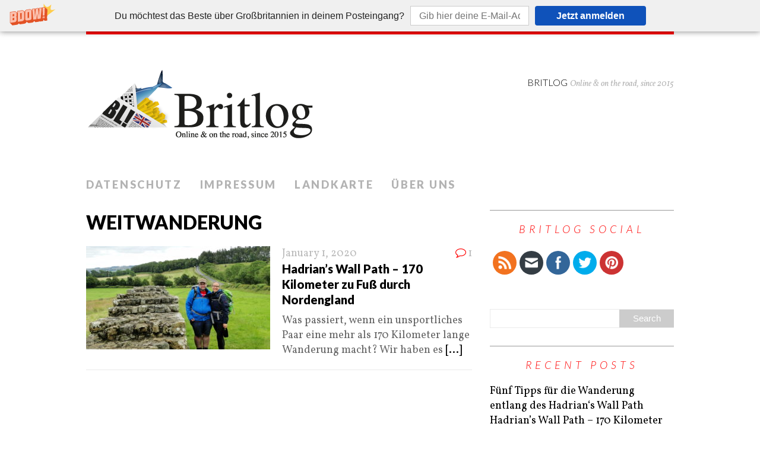

--- FILE ---
content_type: text/html; charset=UTF-8
request_url: https://britlog.at/tag/weitwanderung/
body_size: 10275
content:
<!DOCTYPE html>
<html class="no-js" lang="en-US" prefix="og: http://ogp.me/ns# fb: http://ogp.me/ns/fb#">
<head>
<meta charset="UTF-8">
<meta name="viewport" content="width=device-width, initial-scale=1.0">
<link rel="profile" href="http://gmpg.org/xfn/11" />
<title>Weitwanderung Archives - Britlog</title>
<meta name='robots' content='max-image-preview:large' />

<!-- This site is optimized with the Yoast SEO plugin v4.4 - https://yoast.com/wordpress/plugins/seo/ -->
<link rel="canonical" href="https://britlog.at/tag/weitwanderung/" />
<meta property="og:locale" content="en_US" />
<meta property="og:type" content="object" />
<meta property="og:title" content="Weitwanderung Archives - Britlog" />
<meta property="og:url" content="https://britlog.at/tag/weitwanderung/" />
<meta property="og:site_name" content="Britlog" />
<meta name="twitter:card" content="summary" />
<meta name="twitter:title" content="Weitwanderung Archives - Britlog" />
<meta name="twitter:site" content="@britlog" />
<!-- / Yoast SEO plugin. -->

<link rel='dns-prefetch' href='//fonts.googleapis.com' />
<link rel="alternate" type="application/rss+xml" title="Britlog &raquo; Feed" href="https://britlog.at/feed/" />
<link rel="alternate" type="application/rss+xml" title="Britlog &raquo; Comments Feed" href="https://britlog.at/comments/feed/" />
<link rel="alternate" type="application/rss+xml" title="Britlog &raquo; Weitwanderung Tag Feed" href="https://britlog.at/tag/weitwanderung/feed/" />
<script type="text/javascript">
window._wpemojiSettings = {"baseUrl":"https:\/\/s.w.org\/images\/core\/emoji\/14.0.0\/72x72\/","ext":".png","svgUrl":"https:\/\/s.w.org\/images\/core\/emoji\/14.0.0\/svg\/","svgExt":".svg","source":{"concatemoji":"https:\/\/britlog.at\/wp-includes\/js\/wp-emoji-release.min.js?ver=6.3.1"}};
/*! This file is auto-generated */
!function(i,n){var o,s,e;function c(e){try{var t={supportTests:e,timestamp:(new Date).valueOf()};sessionStorage.setItem(o,JSON.stringify(t))}catch(e){}}function p(e,t,n){e.clearRect(0,0,e.canvas.width,e.canvas.height),e.fillText(t,0,0);var t=new Uint32Array(e.getImageData(0,0,e.canvas.width,e.canvas.height).data),r=(e.clearRect(0,0,e.canvas.width,e.canvas.height),e.fillText(n,0,0),new Uint32Array(e.getImageData(0,0,e.canvas.width,e.canvas.height).data));return t.every(function(e,t){return e===r[t]})}function u(e,t,n){switch(t){case"flag":return n(e,"\ud83c\udff3\ufe0f\u200d\u26a7\ufe0f","\ud83c\udff3\ufe0f\u200b\u26a7\ufe0f")?!1:!n(e,"\ud83c\uddfa\ud83c\uddf3","\ud83c\uddfa\u200b\ud83c\uddf3")&&!n(e,"\ud83c\udff4\udb40\udc67\udb40\udc62\udb40\udc65\udb40\udc6e\udb40\udc67\udb40\udc7f","\ud83c\udff4\u200b\udb40\udc67\u200b\udb40\udc62\u200b\udb40\udc65\u200b\udb40\udc6e\u200b\udb40\udc67\u200b\udb40\udc7f");case"emoji":return!n(e,"\ud83e\udef1\ud83c\udffb\u200d\ud83e\udef2\ud83c\udfff","\ud83e\udef1\ud83c\udffb\u200b\ud83e\udef2\ud83c\udfff")}return!1}function f(e,t,n){var r="undefined"!=typeof WorkerGlobalScope&&self instanceof WorkerGlobalScope?new OffscreenCanvas(300,150):i.createElement("canvas"),a=r.getContext("2d",{willReadFrequently:!0}),o=(a.textBaseline="top",a.font="600 32px Arial",{});return e.forEach(function(e){o[e]=t(a,e,n)}),o}function t(e){var t=i.createElement("script");t.src=e,t.defer=!0,i.head.appendChild(t)}"undefined"!=typeof Promise&&(o="wpEmojiSettingsSupports",s=["flag","emoji"],n.supports={everything:!0,everythingExceptFlag:!0},e=new Promise(function(e){i.addEventListener("DOMContentLoaded",e,{once:!0})}),new Promise(function(t){var n=function(){try{var e=JSON.parse(sessionStorage.getItem(o));if("object"==typeof e&&"number"==typeof e.timestamp&&(new Date).valueOf()<e.timestamp+604800&&"object"==typeof e.supportTests)return e.supportTests}catch(e){}return null}();if(!n){if("undefined"!=typeof Worker&&"undefined"!=typeof OffscreenCanvas&&"undefined"!=typeof URL&&URL.createObjectURL&&"undefined"!=typeof Blob)try{var e="postMessage("+f.toString()+"("+[JSON.stringify(s),u.toString(),p.toString()].join(",")+"));",r=new Blob([e],{type:"text/javascript"}),a=new Worker(URL.createObjectURL(r),{name:"wpTestEmojiSupports"});return void(a.onmessage=function(e){c(n=e.data),a.terminate(),t(n)})}catch(e){}c(n=f(s,u,p))}t(n)}).then(function(e){for(var t in e)n.supports[t]=e[t],n.supports.everything=n.supports.everything&&n.supports[t],"flag"!==t&&(n.supports.everythingExceptFlag=n.supports.everythingExceptFlag&&n.supports[t]);n.supports.everythingExceptFlag=n.supports.everythingExceptFlag&&!n.supports.flag,n.DOMReady=!1,n.readyCallback=function(){n.DOMReady=!0}}).then(function(){return e}).then(function(){var e;n.supports.everything||(n.readyCallback(),(e=n.source||{}).concatemoji?t(e.concatemoji):e.wpemoji&&e.twemoji&&(t(e.twemoji),t(e.wpemoji)))}))}((window,document),window._wpemojiSettings);
</script>
<style type="text/css">
img.wp-smiley,
img.emoji {
	display: inline !important;
	border: none !important;
	box-shadow: none !important;
	height: 1em !important;
	width: 1em !important;
	margin: 0 0.07em !important;
	vertical-align: -0.1em !important;
	background: none !important;
	padding: 0 !important;
}
</style>
	<link rel='stylesheet' id='wp-block-library-css' href='https://britlog.at/wp-includes/css/dist/block-library/style.min.css?ver=6.3.1' type='text/css' media='all' />
<style id='classic-theme-styles-inline-css' type='text/css'>
/*! This file is auto-generated */
.wp-block-button__link{color:#fff;background-color:#32373c;border-radius:9999px;box-shadow:none;text-decoration:none;padding:calc(.667em + 2px) calc(1.333em + 2px);font-size:1.125em}.wp-block-file__button{background:#32373c;color:#fff;text-decoration:none}
</style>
<style id='global-styles-inline-css' type='text/css'>
body{--wp--preset--color--black: #000000;--wp--preset--color--cyan-bluish-gray: #abb8c3;--wp--preset--color--white: #ffffff;--wp--preset--color--pale-pink: #f78da7;--wp--preset--color--vivid-red: #cf2e2e;--wp--preset--color--luminous-vivid-orange: #ff6900;--wp--preset--color--luminous-vivid-amber: #fcb900;--wp--preset--color--light-green-cyan: #7bdcb5;--wp--preset--color--vivid-green-cyan: #00d084;--wp--preset--color--pale-cyan-blue: #8ed1fc;--wp--preset--color--vivid-cyan-blue: #0693e3;--wp--preset--color--vivid-purple: #9b51e0;--wp--preset--gradient--vivid-cyan-blue-to-vivid-purple: linear-gradient(135deg,rgba(6,147,227,1) 0%,rgb(155,81,224) 100%);--wp--preset--gradient--light-green-cyan-to-vivid-green-cyan: linear-gradient(135deg,rgb(122,220,180) 0%,rgb(0,208,130) 100%);--wp--preset--gradient--luminous-vivid-amber-to-luminous-vivid-orange: linear-gradient(135deg,rgba(252,185,0,1) 0%,rgba(255,105,0,1) 100%);--wp--preset--gradient--luminous-vivid-orange-to-vivid-red: linear-gradient(135deg,rgba(255,105,0,1) 0%,rgb(207,46,46) 100%);--wp--preset--gradient--very-light-gray-to-cyan-bluish-gray: linear-gradient(135deg,rgb(238,238,238) 0%,rgb(169,184,195) 100%);--wp--preset--gradient--cool-to-warm-spectrum: linear-gradient(135deg,rgb(74,234,220) 0%,rgb(151,120,209) 20%,rgb(207,42,186) 40%,rgb(238,44,130) 60%,rgb(251,105,98) 80%,rgb(254,248,76) 100%);--wp--preset--gradient--blush-light-purple: linear-gradient(135deg,rgb(255,206,236) 0%,rgb(152,150,240) 100%);--wp--preset--gradient--blush-bordeaux: linear-gradient(135deg,rgb(254,205,165) 0%,rgb(254,45,45) 50%,rgb(107,0,62) 100%);--wp--preset--gradient--luminous-dusk: linear-gradient(135deg,rgb(255,203,112) 0%,rgb(199,81,192) 50%,rgb(65,88,208) 100%);--wp--preset--gradient--pale-ocean: linear-gradient(135deg,rgb(255,245,203) 0%,rgb(182,227,212) 50%,rgb(51,167,181) 100%);--wp--preset--gradient--electric-grass: linear-gradient(135deg,rgb(202,248,128) 0%,rgb(113,206,126) 100%);--wp--preset--gradient--midnight: linear-gradient(135deg,rgb(2,3,129) 0%,rgb(40,116,252) 100%);--wp--preset--font-size--small: 13px;--wp--preset--font-size--medium: 20px;--wp--preset--font-size--large: 36px;--wp--preset--font-size--x-large: 42px;--wp--preset--spacing--20: 0.44rem;--wp--preset--spacing--30: 0.67rem;--wp--preset--spacing--40: 1rem;--wp--preset--spacing--50: 1.5rem;--wp--preset--spacing--60: 2.25rem;--wp--preset--spacing--70: 3.38rem;--wp--preset--spacing--80: 5.06rem;--wp--preset--shadow--natural: 6px 6px 9px rgba(0, 0, 0, 0.2);--wp--preset--shadow--deep: 12px 12px 50px rgba(0, 0, 0, 0.4);--wp--preset--shadow--sharp: 6px 6px 0px rgba(0, 0, 0, 0.2);--wp--preset--shadow--outlined: 6px 6px 0px -3px rgba(255, 255, 255, 1), 6px 6px rgba(0, 0, 0, 1);--wp--preset--shadow--crisp: 6px 6px 0px rgba(0, 0, 0, 1);}:where(.is-layout-flex){gap: 0.5em;}:where(.is-layout-grid){gap: 0.5em;}body .is-layout-flow > .alignleft{float: left;margin-inline-start: 0;margin-inline-end: 2em;}body .is-layout-flow > .alignright{float: right;margin-inline-start: 2em;margin-inline-end: 0;}body .is-layout-flow > .aligncenter{margin-left: auto !important;margin-right: auto !important;}body .is-layout-constrained > .alignleft{float: left;margin-inline-start: 0;margin-inline-end: 2em;}body .is-layout-constrained > .alignright{float: right;margin-inline-start: 2em;margin-inline-end: 0;}body .is-layout-constrained > .aligncenter{margin-left: auto !important;margin-right: auto !important;}body .is-layout-constrained > :where(:not(.alignleft):not(.alignright):not(.alignfull)){max-width: var(--wp--style--global--content-size);margin-left: auto !important;margin-right: auto !important;}body .is-layout-constrained > .alignwide{max-width: var(--wp--style--global--wide-size);}body .is-layout-flex{display: flex;}body .is-layout-flex{flex-wrap: wrap;align-items: center;}body .is-layout-flex > *{margin: 0;}body .is-layout-grid{display: grid;}body .is-layout-grid > *{margin: 0;}:where(.wp-block-columns.is-layout-flex){gap: 2em;}:where(.wp-block-columns.is-layout-grid){gap: 2em;}:where(.wp-block-post-template.is-layout-flex){gap: 1.25em;}:where(.wp-block-post-template.is-layout-grid){gap: 1.25em;}.has-black-color{color: var(--wp--preset--color--black) !important;}.has-cyan-bluish-gray-color{color: var(--wp--preset--color--cyan-bluish-gray) !important;}.has-white-color{color: var(--wp--preset--color--white) !important;}.has-pale-pink-color{color: var(--wp--preset--color--pale-pink) !important;}.has-vivid-red-color{color: var(--wp--preset--color--vivid-red) !important;}.has-luminous-vivid-orange-color{color: var(--wp--preset--color--luminous-vivid-orange) !important;}.has-luminous-vivid-amber-color{color: var(--wp--preset--color--luminous-vivid-amber) !important;}.has-light-green-cyan-color{color: var(--wp--preset--color--light-green-cyan) !important;}.has-vivid-green-cyan-color{color: var(--wp--preset--color--vivid-green-cyan) !important;}.has-pale-cyan-blue-color{color: var(--wp--preset--color--pale-cyan-blue) !important;}.has-vivid-cyan-blue-color{color: var(--wp--preset--color--vivid-cyan-blue) !important;}.has-vivid-purple-color{color: var(--wp--preset--color--vivid-purple) !important;}.has-black-background-color{background-color: var(--wp--preset--color--black) !important;}.has-cyan-bluish-gray-background-color{background-color: var(--wp--preset--color--cyan-bluish-gray) !important;}.has-white-background-color{background-color: var(--wp--preset--color--white) !important;}.has-pale-pink-background-color{background-color: var(--wp--preset--color--pale-pink) !important;}.has-vivid-red-background-color{background-color: var(--wp--preset--color--vivid-red) !important;}.has-luminous-vivid-orange-background-color{background-color: var(--wp--preset--color--luminous-vivid-orange) !important;}.has-luminous-vivid-amber-background-color{background-color: var(--wp--preset--color--luminous-vivid-amber) !important;}.has-light-green-cyan-background-color{background-color: var(--wp--preset--color--light-green-cyan) !important;}.has-vivid-green-cyan-background-color{background-color: var(--wp--preset--color--vivid-green-cyan) !important;}.has-pale-cyan-blue-background-color{background-color: var(--wp--preset--color--pale-cyan-blue) !important;}.has-vivid-cyan-blue-background-color{background-color: var(--wp--preset--color--vivid-cyan-blue) !important;}.has-vivid-purple-background-color{background-color: var(--wp--preset--color--vivid-purple) !important;}.has-black-border-color{border-color: var(--wp--preset--color--black) !important;}.has-cyan-bluish-gray-border-color{border-color: var(--wp--preset--color--cyan-bluish-gray) !important;}.has-white-border-color{border-color: var(--wp--preset--color--white) !important;}.has-pale-pink-border-color{border-color: var(--wp--preset--color--pale-pink) !important;}.has-vivid-red-border-color{border-color: var(--wp--preset--color--vivid-red) !important;}.has-luminous-vivid-orange-border-color{border-color: var(--wp--preset--color--luminous-vivid-orange) !important;}.has-luminous-vivid-amber-border-color{border-color: var(--wp--preset--color--luminous-vivid-amber) !important;}.has-light-green-cyan-border-color{border-color: var(--wp--preset--color--light-green-cyan) !important;}.has-vivid-green-cyan-border-color{border-color: var(--wp--preset--color--vivid-green-cyan) !important;}.has-pale-cyan-blue-border-color{border-color: var(--wp--preset--color--pale-cyan-blue) !important;}.has-vivid-cyan-blue-border-color{border-color: var(--wp--preset--color--vivid-cyan-blue) !important;}.has-vivid-purple-border-color{border-color: var(--wp--preset--color--vivid-purple) !important;}.has-vivid-cyan-blue-to-vivid-purple-gradient-background{background: var(--wp--preset--gradient--vivid-cyan-blue-to-vivid-purple) !important;}.has-light-green-cyan-to-vivid-green-cyan-gradient-background{background: var(--wp--preset--gradient--light-green-cyan-to-vivid-green-cyan) !important;}.has-luminous-vivid-amber-to-luminous-vivid-orange-gradient-background{background: var(--wp--preset--gradient--luminous-vivid-amber-to-luminous-vivid-orange) !important;}.has-luminous-vivid-orange-to-vivid-red-gradient-background{background: var(--wp--preset--gradient--luminous-vivid-orange-to-vivid-red) !important;}.has-very-light-gray-to-cyan-bluish-gray-gradient-background{background: var(--wp--preset--gradient--very-light-gray-to-cyan-bluish-gray) !important;}.has-cool-to-warm-spectrum-gradient-background{background: var(--wp--preset--gradient--cool-to-warm-spectrum) !important;}.has-blush-light-purple-gradient-background{background: var(--wp--preset--gradient--blush-light-purple) !important;}.has-blush-bordeaux-gradient-background{background: var(--wp--preset--gradient--blush-bordeaux) !important;}.has-luminous-dusk-gradient-background{background: var(--wp--preset--gradient--luminous-dusk) !important;}.has-pale-ocean-gradient-background{background: var(--wp--preset--gradient--pale-ocean) !important;}.has-electric-grass-gradient-background{background: var(--wp--preset--gradient--electric-grass) !important;}.has-midnight-gradient-background{background: var(--wp--preset--gradient--midnight) !important;}.has-small-font-size{font-size: var(--wp--preset--font-size--small) !important;}.has-medium-font-size{font-size: var(--wp--preset--font-size--medium) !important;}.has-large-font-size{font-size: var(--wp--preset--font-size--large) !important;}.has-x-large-font-size{font-size: var(--wp--preset--font-size--x-large) !important;}
.wp-block-navigation a:where(:not(.wp-element-button)){color: inherit;}
:where(.wp-block-post-template.is-layout-flex){gap: 1.25em;}:where(.wp-block-post-template.is-layout-grid){gap: 1.25em;}
:where(.wp-block-columns.is-layout-flex){gap: 2em;}:where(.wp-block-columns.is-layout-grid){gap: 2em;}
.wp-block-pullquote{font-size: 1.5em;line-height: 1.6;}
</style>
<link rel='stylesheet' id='SFSImainCss-css' href='https://britlog.at/wp-content/plugins/ultimate-social-media-icons/css/sfsi-style.css?ver=2.8.5' type='text/css' media='all' />
<link rel='stylesheet' id='mh-google-fonts-css' href='https://fonts.googleapis.com/css?family=Lato:300italic,300,400italic,400,900|Vollkorn:400,400italic' type='text/css' media='all' />
<link rel='stylesheet' id='mh-font-awesome-css' href='https://britlog.at/wp-content/themes/mh-purity-lite/includes/font-awesome.min.css' type='text/css' media='all' />
<link rel='stylesheet' id='mh-style-css' href='https://britlog.at/wp-content/themes/mh-purity-lite/style.css?ver=6.3.1' type='text/css' media='all' />
<script type='text/javascript' src='https://britlog.at/wp-includes/js/jquery/jquery.min.js?ver=3.7.0' id='jquery-core-js'></script>
<script type='text/javascript' src='https://britlog.at/wp-includes/js/jquery/jquery-migrate.min.js?ver=3.4.1' id='jquery-migrate-js'></script>
<script type='text/javascript' src='https://britlog.at/wp-content/themes/mh-purity-lite/js/scripts.js?ver=6.3.1' id='mh-scripts-js'></script>
<script type='text/javascript' src='https://britlog.at/wp-content/plugins/google-analyticator/external-tracking.min.js?ver=6.5.7' id='ga-external-tracking-js'></script>
<link rel="https://api.w.org/" href="https://britlog.at/wp-json/" /><link rel="alternate" type="application/json" href="https://britlog.at/wp-json/wp/v2/tags/125" /><link rel="EditURI" type="application/rsd+xml" title="RSD" href="https://britlog.at/xmlrpc.php?rsd" />
<meta name="generator" content="WordPress 6.3.1" />
<!--[if lt IE 9]>
<script src="https://britlog.at/wp-content/themes/mh-purity-lite/js/css3-mediaqueries.js"></script>
<![endif]-->
<style type="text/css">.recentcomments a{display:inline !important;padding:0 !important;margin:0 !important;}</style><!-- Google Analytics Tracking by Google Analyticator 6.5.7 -->
<script type="text/javascript">
    var analyticsFileTypes = [];
    var analyticsSnippet = 'disabled';
    var analyticsEventTracking = 'enabled';
</script>
<script type="text/javascript">
	(function(i,s,o,g,r,a,m){i['GoogleAnalyticsObject']=r;i[r]=i[r]||function(){
	(i[r].q=i[r].q||[]).push(arguments)},i[r].l=1*new Date();a=s.createElement(o),
	m=s.getElementsByTagName(o)[0];a.async=1;a.src=g;m.parentNode.insertBefore(a,m)
	})(window,document,'script','//www.google-analytics.com/analytics.js','ga');
	ga('create', 'UA-8829641-44', 'auto');
	ga('require', 'displayfeatures');

	ga('set', 'anonymizeIp', true);
 
	ga('send', 'pageview');
</script>
</head>
<body class="archive tag tag-weitwanderung tag-125 sfsi_actvite_theme_flat">
<div class="container">
<header class="header-wrap">
	<a href="https://britlog.at/" title="Britlog" rel="home">
<div class="logo-wrap" role="banner">
<img class="header-image" src="https://britlog.at/wp-content/uploads/2015/01/britlog.png" height="160" width="600" alt="Britlog" />
<div class="logo logo-overlay">
<h1 class="logo-name">Britlog</h1>
<h2 class="logo-desc">Online &amp; on the road, since 2015</h2>
</div>
</div>
</a>
	<nav class="main-nav mh-clearfix">
		<div class="menu"><ul>
<li class="page_item page-item-644"><a href="https://britlog.at/datenschutz/">Datenschutz</a></li>
<li class="page_item page-item-6"><a href="https://britlog.at/impressum/">Impressum</a></li>
<li class="page_item page-item-180"><a href="https://britlog.at/landkarte/">Landkarte</a></li>
<li class="page_item page-item-11"><a href="https://britlog.at/uber-uns/">Über uns</a></li>
</ul></div>
	</nav>
</header><div class="wrapper mh-clearfix">
	<div class="content left">
		<header class="post-header">
<h1 class="entry-title">Weitwanderung</h1>
</header>
				<article class="post-674 post type-post status-publish format-standard has-post-thumbnail hentry category-reisebericht category-rezension category-sehenswurdigkeit category-tipps tag-cumbria tag-england tag-hadrians-wall-path tag-hadrianswall tag-nordengland tag-northumberland tag-weitwanderung">
	<div class="loop-wrap mh-clearfix">
		<div class="loop-thumb">
			<a href="https://britlog.at/2020/01/hadrians-wall-path-170-kilometer-zu-fus-durch-nordengland/">
				<img width="310" height="174" src="https://britlog.at/wp-content/uploads/2020/01/DSC00975-310x174.jpg" class="attachment-featured size-featured wp-post-image" alt="Michael und Johanna bei ihrer Wanderung" decoding="async" fetchpriority="high" />			</a>
		</div>
		<header class="loop-data">
			<div class="loop-meta">
				<span class="loop-date"><a href="https://britlog.at/2020/01/hadrians-wall-path-170-kilometer-zu-fus-durch-nordengland/" rel="bookmark">January 1, 2020</a></span>
				<span class="loop-comments"><i class="fa fa-comment-o"></i><span class="dsq-postid" data-dsqidentifier="674 http://britlog.at/?p=674">1</span></span>
			</div>
			<h3 class="loop-title"><a href="https://britlog.at/2020/01/hadrians-wall-path-170-kilometer-zu-fus-durch-nordengland/" rel="bookmark">Hadrian’s Wall Path – 170 Kilometer zu Fuß durch Nordengland</a></h3>
		</header>
		<div class="mh-excerpt">Was passiert, wenn ein unsportliches Paar eine mehr als 170 Kilometer lange Wanderung macht? Wir haben es <a href="https://britlog.at/2020/01/hadrians-wall-path-170-kilometer-zu-fus-durch-nordengland/" title="Hadrian’s Wall Path – 170 Kilometer zu Fuß durch Nordengland">[...]</a></div>
	</div>
</article>	</div>
	<aside class="sidebar sb-right">
	<div id="sfsi-widget-2" class="sb-widget sfsi"><h4 class="widget-title">Britlog Social</h4>		<div class="sfsi_widget" data-position="widget" style="display:flex;flex-wrap:wrap;justify-content: left">
			<div id='sfsi_wDiv'></div>
			<div class="norm_row sfsi_wDiv "  style="width:225px;position:absolute;;text-align:left"><div style='width:40px; height:40px;margin-left:5px;margin-bottom:5px; ' class='sfsi_wicons shuffeldiv ' ><div class='inerCnt'><a class=' sficn' data-effect='' target='_blank'  href='http://britlog.at/feed/' id='sfsiid_rss_icon' style='width:40px;height:40px;opacity:1;background:#f2721f;'  ><img data-pin-nopin='true' alt='RSS' title='RSS' src='https://britlog.at/wp-content/plugins/ultimate-social-media-icons/images/icons_theme/flat/flat_rss.png' width='40' height='40' style='' class='sfcm sfsi_wicon ' data-effect=''   /></a></div></div><div style='width:40px; height:40px;margin-left:5px;margin-bottom:5px; ' class='sfsi_wicons shuffeldiv ' ><div class='inerCnt'><a class=' sficn' data-effect='' target='_blank'  href='https://follow.it/now' id='sfsiid_email_icon' style='width:40px;height:40px;opacity:1;background:#343D44;'  ><img data-pin-nopin='true' alt='Follow by Email' title='Follow by Email' src='https://britlog.at/wp-content/plugins/ultimate-social-media-icons/images/icons_theme/flat/flat_email.png' width='40' height='40' style='' class='sfcm sfsi_wicon ' data-effect=''   /></a></div></div><div style='width:40px; height:40px;margin-left:5px;margin-bottom:5px; ' class='sfsi_wicons shuffeldiv ' ><div class='inerCnt'><a class=' sficn' data-effect='' target='_blank'  href='http://www.facebook.com/britlog' id='sfsiid_facebook_icon' style='width:40px;height:40px;opacity:1;background:#336699;'  ><img data-pin-nopin='true' alt='Facebook' title='Facebook' src='https://britlog.at/wp-content/plugins/ultimate-social-media-icons/images/icons_theme/flat/flat_facebook.png' width='40' height='40' style='' class='sfcm sfsi_wicon ' data-effect=''   /></a></div></div><div style='width:40px; height:40px;margin-left:5px;margin-bottom:5px; ' class='sfsi_wicons shuffeldiv ' ><div class='inerCnt'><a class=' sficn' data-effect='' target='_blank'  href='' id='sfsiid_twitter_icon' style='width:40px;height:40px;opacity:1;background:#00ACEC;'  ><img data-pin-nopin='true' alt='Twitter' title='Twitter' src='https://britlog.at/wp-content/plugins/ultimate-social-media-icons/images/icons_theme/flat/flat_twitter.png' width='40' height='40' style='' class='sfcm sfsi_wicon ' data-effect=''   /></a><div class="sfsi_tool_tip_2 twt_tool_bdr sfsiTlleft" style="opacity:0;z-index:-1;" id="sfsiid_twitter"><span class="bot_arow bot_twt_arow"></span><div class="sfsi_inside"><div  class='icon1'><a target="_blank" href="https://twitter.com/intent/user?screen_name=britlog">
			<img data-pin-nopin= true src="https://britlog.at/wp-content/plugins/ultimate-social-media-icons/images/share_icons/Twitter_Follow/en_US_Follow.svg" class="sfsi_wicon" alt="Follow Me" title="Follow Me" style="opacity: 1;" />
			</a></div></div></div></div></div><div style='width:40px; height:40px;margin-left:5px;margin-bottom:5px; ' class='sfsi_wicons shuffeldiv ' ><div class='inerCnt'><a class=' sficn' data-effect='' target='_blank'  href='' id='sfsiid_pinterest_icon' style='width:40px;height:40px;opacity:1;background:#CC3333;'  ><img data-pin-nopin='true' alt='' title='' src='https://britlog.at/wp-content/plugins/ultimate-social-media-icons/images/icons_theme/flat/flat_pinterest.png' width='40' height='40' style='' class='sfcm sfsi_wicon ' data-effect=''   /></a><div class="sfsi_tool_tip_2 printst_tool_bdr sfsiTlleft" style="opacity:0;z-index:-1;" id="sfsiid_pinterest"><span class="bot_arow bot_pintst_arow"></span><div class="sfsi_inside"><div  class='icon2'><a href='#' onclick='sfsi_pinterest_modal_images(event)' class='sfsi_pinterest_sm_click' style='display:inline-block;'><img class='sfsi_wicon' data-pin-nopin='true' alt='fb-share-icon' title='Pin Share' src='https://britlog.at/wp-content/plugins/ultimate-social-media-icons/images/share_icons/Pinterest_Save/en_US_save.svg' /></a></div></div></div></div></div></div ><div id="sfsi_holder" class="sfsi_holders" style="position: relative; float: left;width:100%;z-index:-1;"></div ><script>window.addEventListener("sfsi_functions_loaded", function()
			{
				if (typeof sfsi_widget_set == "function") {
					sfsi_widget_set();
				}
			}); </script>			<div style="clear: both;"></div>
		</div>
	</div><div id="search-2" class="sb-widget widget_search"><form role="search" method="get" id="searchform" action="https://britlog.at/">
    <fieldset>
	<input type="text" value="" name="s" id="s" />
	<input type="submit" id="searchsubmit" value="Search" />
    </fieldset>
</form></div>
		<div id="recent-posts-2" class="sb-widget widget_recent_entries">
		<h4 class="widget-title">Recent Posts</h4>
		<ul>
											<li>
					<a href="https://britlog.at/2020/12/funf-tipps-fur-die-wanderung-entlang-des-hadrians-wall-path/">Fünf Tipps für die Wanderung entlang des Hadrian‘s Wall Path</a>
									</li>
											<li>
					<a href="https://britlog.at/2020/01/hadrians-wall-path-170-kilometer-zu-fus-durch-nordengland/">Hadrian’s Wall Path – 170 Kilometer zu Fuß durch Nordengland</a>
									</li>
											<li>
					<a href="https://britlog.at/2019/07/135-kilometer-zu-fus-durch-nordengland-wir-wandern-entlang-hadrianswall/">Wir wandern 135 Kilometer entlang des Hadrianswall!</a>
									</li>
											<li>
					<a href="https://britlog.at/2017/07/acht-millionen-liter-whiskey-und-auch-fur-die-engel-bleibt-etwas-ubrig/">Acht Millionen Liter Whiskey und auch für die Engel bleibt etwas übrig</a>
									</li>
											<li>
					<a href="https://britlog.at/2017/03/die-titanic-ist-schnell-gesunken-aber-das-titanic-museum-braucht-zeit/">Die Titanic ist schnell gesunken, aber das Titanic-Museum braucht Zeit</a>
									</li>
					</ul>

		</div><div id="recent-comments-2" class="sb-widget widget_recent_comments"><h4 class="widget-title">Recent Comments</h4><ul id="recentcomments"><li class="recentcomments"><span class="comment-author-link"><a href="http://britlog.at/2020/12/funf-tipps-fur-die-wanderung-entlang-des-hadrians-wall-path/" class="url" rel="ugc">Fünf Tipps für die Wanderung entlang des Hadrian‘s Wall Path - Britlog</a></span> on <a href="https://britlog.at/2020/01/hadrians-wall-path-170-kilometer-zu-fus-durch-nordengland/#comment-59">Hadrian’s Wall Path – 170 Kilometer zu Fuß durch Nordengland</a></li><li class="recentcomments"><span class="comment-author-link"><a href="http://triptotheplanet.de/wer-london-kennt-war-noch-nicht-in-england/" class="url" rel="ugc external nofollow">Wer London kennt, war noch nicht in England</a></span> on <a href="https://britlog.at/2015/02/stonehenge-ohne-planung-wird-euer-besuch-scheitern/#comment-58">Stonehenge – Ohne Planung wird euer Besuch scheitern</a></li><li class="recentcomments"><span class="comment-author-link"><a href="https://www.family4travel.de/inveresk-lodge-garden-ein-kleines-paradies-mit-geschichte/" class="url" rel="ugc external nofollow">Inveresk Lodge Garden: Ein kleines Paradies mit Geschichte - family4travel</a></span> on <a href="https://britlog.at/2015/11/unser-liebster-spaziergang-durch-die-kensington-gardens/#comment-57">Unser liebster Spaziergang durch die Kensington Gardens</a></li><li class="recentcomments"><span class="comment-author-link">Michael Keulemann</span> on <a href="https://britlog.at/2017/07/acht-millionen-liter-whiskey-und-auch-fur-die-engel-bleibt-etwas-ubrig/#comment-56">Acht Millionen Liter Whiskey und auch für die Engel bleibt etwas übrig</a></li><li class="recentcomments"><span class="comment-author-link"><a href="http://britlog.at/acht-millionen-liter-whiskey-und-auch-fur-die-engel-bleibt-etwas-ubrig/" class="url" rel="ugc">Acht Millionen Liter Whiskey und auch für die Engel bleibt etwas übrig - Britlog</a></span> on <a href="https://britlog.at/2015/06/arran-distillery-wenn-der-angels-share-zum-eagles-share-wird/#comment-55">Arran Distillery: Wenn der Angel&#8217;s Share zum Eagle&#8217;s Share wird</a></li></ul></div><div id="archives-2" class="sb-widget widget_archive"><h4 class="widget-title">Archives</h4>
			<ul>
					<li><a href='https://britlog.at/2020/12/'>December 2020</a></li>
	<li><a href='https://britlog.at/2020/01/'>January 2020</a></li>
	<li><a href='https://britlog.at/2019/07/'>July 2019</a></li>
	<li><a href='https://britlog.at/2017/07/'>July 2017</a></li>
	<li><a href='https://britlog.at/2017/03/'>March 2017</a></li>
	<li><a href='https://britlog.at/2016/11/'>November 2016</a></li>
	<li><a href='https://britlog.at/2016/09/'>September 2016</a></li>
	<li><a href='https://britlog.at/2016/08/'>August 2016</a></li>
	<li><a href='https://britlog.at/2016/06/'>June 2016</a></li>
	<li><a href='https://britlog.at/2016/04/'>April 2016</a></li>
	<li><a href='https://britlog.at/2016/03/'>March 2016</a></li>
	<li><a href='https://britlog.at/2016/02/'>February 2016</a></li>
	<li><a href='https://britlog.at/2016/01/'>January 2016</a></li>
	<li><a href='https://britlog.at/2015/12/'>December 2015</a></li>
	<li><a href='https://britlog.at/2015/11/'>November 2015</a></li>
	<li><a href='https://britlog.at/2015/10/'>October 2015</a></li>
	<li><a href='https://britlog.at/2015/09/'>September 2015</a></li>
	<li><a href='https://britlog.at/2015/08/'>August 2015</a></li>
	<li><a href='https://britlog.at/2015/07/'>July 2015</a></li>
	<li><a href='https://britlog.at/2015/06/'>June 2015</a></li>
	<li><a href='https://britlog.at/2015/05/'>May 2015</a></li>
	<li><a href='https://britlog.at/2015/04/'>April 2015</a></li>
	<li><a href='https://britlog.at/2015/03/'>March 2015</a></li>
	<li><a href='https://britlog.at/2015/02/'>February 2015</a></li>
	<li><a href='https://britlog.at/2015/01/'>January 2015</a></li>
			</ul>

			</div><div id="categories-2" class="sb-widget widget_categories"><h4 class="widget-title">Categories</h4>
			<ul>
					<li class="cat-item cat-item-2"><a href="https://britlog.at/category/allgemein/">Allgemein</a>
</li>
	<li class="cat-item cat-item-11"><a href="https://britlog.at/category/essen-trinken/">Essen &amp; Trinken</a>
</li>
	<li class="cat-item cat-item-60"><a href="https://britlog.at/category/reisebericht/">Reisebericht</a>
</li>
	<li class="cat-item cat-item-99"><a href="https://britlog.at/category/rezension/">Rezension</a>
</li>
	<li class="cat-item cat-item-12"><a href="https://britlog.at/category/sehenswurdigkeit/">Sehenswürdigkeit</a>
</li>
	<li class="cat-item cat-item-4"><a href="https://britlog.at/category/tipps/">Tipps</a>
</li>
	<li class="cat-item cat-item-1"><a href="https://britlog.at/category/uncategorized/">Uncategorized</a>
</li>
			</ul>

			</div></aside></div>
<footer class="footer mh-clearfix">
			<div class="col-1-3 footer-widget-area">
			<div id="text-3" class="footer-widget footer-1 widget_text">			<div class="textwidget"><div style="width: 180px !important; height: 180px !important;">
<div style="display: block;"><a class="BoomadsButtonLink51" href="http://blogstars.travelbook.de" target="_blank" rel="noopener">
<img src="http://widget.boomads.com/images/travelbook-color-badge-180.png" alt="Travelbook BlogStars" />
</a></div>
</div>
<script type="text/javascript">// <![CDATA[
boomads_widget_client = "bd98d77f29794aad90d70748e5322b2d"; boomads_widget_id = "51"; boomads_widget_width = "0"; boomads_widget_height = "0"; boomads_widget_trackingparameter = "http://blogstars.travelbook.de?wtmc=blogstars/rsswidget";
// ]]></script><script src="http://widget.boomads.com/scripts/widget.js" type="text/javascript"></script></div>
		</div>		</div>
			</footer>
<div class="copyright-wrap">
	<p class="copyright">Copyright &copy; 2026 | MH Purity <em>lite</em> WordPress Theme by <a href="https://www.mhthemes.com/" rel="nofollow">MH Themes</a></p>
</div>
</div>
<script async>(function(s,u,m,o,j,v){j=u.createElement(m);v=u.getElementsByTagName(m)[0];j.async=1;j.src=o;j.dataset.sumoSiteId='4023c70550f47a0af3ac519b50e7f32b80690f73c08fa764057abd3893824f4b';j.dataset.sumoPlatform='wordpress';v.parentNode.insertBefore(j,v)})(window,document,'script','//load.sumo.com/');</script>    <script type="application/javascript">
      var ajaxurl = "https://britlog.at/wp-admin/admin-ajax.php";

      function sumo_add_woocommerce_coupon(code) {
        jQuery.post(ajaxurl, {
          action: 'sumo_add_woocommerce_coupon',
          code: code,
        });
      }

      function sumo_remove_woocommerce_coupon(code) {
        jQuery.post(ajaxurl, {
          action: 'sumo_remove_woocommerce_coupon',
          code: code,
        });
      }

      function sumo_get_woocommerce_cart_subtotal(callback) {
        jQuery.ajax({
          method: 'POST',
          url: ajaxurl,
          dataType: 'html',
          data: {
            action: 'sumo_get_woocommerce_cart_subtotal',
          },
          success: function(subtotal) {
            return callback(null, subtotal);
          },
          error: function(err) {
            return callback(err, 0);
          }
        });
      }
    </script>
    			<!--facebook like and share js -->
			<div id="fb-root"></div>
			<script>
				(function(d, s, id) {
					var js, fjs = d.getElementsByTagName(s)[0];
					if (d.getElementById(id)) return;
					js = d.createElement(s);
					js.id = id;
					js.src = "//connect.facebook.net/en_US/sdk.js#xfbml=1&version=v2.5";
					fjs.parentNode.insertBefore(js, fjs);
				}(document, 'script', 'facebook-jssdk'));
			</script>
		<script>
window.addEventListener('sfsi_functions_loaded', function() {
    if (typeof sfsi_responsive_toggle == 'function') {
        sfsi_responsive_toggle(0);
        // console.log('sfsi_responsive_toggle');

    }
})
</script>
    <script>
        window.addEventListener('sfsi_functions_loaded', function() {
            if (typeof sfsi_plugin_version == 'function') {
                sfsi_plugin_version(2.77);
            }
        });

        function sfsi_processfurther(ref) {
            var feed_id = '[base64]';
            var feedtype = 8;
            var email = jQuery(ref).find('input[name="email"]').val();
            var filter = /^([a-zA-Z0-9_\.\-])+\@(([a-zA-Z0-9\-])+\.)+([a-zA-Z0-9]{2,4})+$/;
            if ((email != "Enter your email") && (filter.test(email))) {
                if (feedtype == "8") {
                    var url = "https://api.follow.it/subscription-form/" + feed_id + "/" + feedtype;
                    window.open(url, "popupwindow", "scrollbars=yes,width=1080,height=760");
                    return true;
                }
            } else {
                alert("Please enter email address");
                jQuery(ref).find('input[name="email"]').focus();
                return false;
            }
        }
    </script>
    <style type="text/css" aria-selected="true">
        .sfsi_subscribe_Popinner {
            width: 100% !important;

            height: auto !important;

            border: 1px solid #b5b5b5 !important;

            padding: 18px 0px !important;

            background-color: #ffffff !important;
        }
        .sfsi_subscribe_Popinner form {
            margin: 0 20px !important;
        }
        .sfsi_subscribe_Popinner h5 {
            font-family: Helvetica,Arial,sans-serif !important;

            font-weight: bold !important;

            color: #000000 !important;

            font-size: 16px !important;

            text-align: center !important;
            margin: 0 0 10px !important;
            padding: 0 !important;
        }
        .sfsi_subscription_form_field {
            margin: 5px 0 !important;
            width: 100% !important;
            display: inline-flex;
            display: -webkit-inline-flex;
        }

        .sfsi_subscription_form_field input {
            width: 100% !important;
            padding: 10px 0px !important;
        }

        .sfsi_subscribe_Popinner input[type=email] {
            font-family: Helvetica,Arial,sans-serif !important;

            font-style: normal !important;

            color: #000000 !important;

            font-size: 14px !important;

            text-align: center !important;
        }

        .sfsi_subscribe_Popinner input[type=email]::-webkit-input-placeholder {

            font-family: Helvetica,Arial,sans-serif !important;

            font-style: normal !important;

            color: #000000 !important;

            font-size: 14px !important;

            text-align: center !important;
        }
        .sfsi_subscribe_Popinner input[type=email]:-moz-placeholder {
            /* Firefox 18- */

            font-family: Helvetica,Arial,sans-serif !important;

            font-style: normal !important;

            color: #000000 !important;

            font-size: 14px !important;

            text-align: center !important;

        }

        .sfsi_subscribe_Popinner input[type=email]::-moz-placeholder {
            /* Firefox 19+ */
            font-family: Helvetica,Arial,sans-serif !important;

            font-style: normal !important;

            color: #000000 !important;

            font-size: 14px !important;

            text-align: center !important;

        }

        .sfsi_subscribe_Popinner input[type=email]:-ms-input-placeholder {
            font-family: Helvetica,Arial,sans-serif !important;

            font-style: normal !important;

            color: #000000 !important;

            font-size: 14px !important;

            text-align: center !important;
        }

        .sfsi_subscribe_Popinner input[type=submit] {
            font-family: Helvetica,Arial,sans-serif !important;

            font-weight: bold !important;

            color: #000000 !important;

            font-size: 16px !important;

            text-align: center !important;

            background-color: #dedede !important;
        }

        .sfsi_shortcode_container {
            float: left;
        }

        .sfsi_shortcode_container .norm_row .sfsi_wDiv {
            position: relative !important;
        }

        .sfsi_shortcode_container .sfsi_holders {
            display: none;
        }

            </style>

<link rel='stylesheet' id='basecss-css' href='https://britlog.at/wp-content/plugins/eu-cookie-law/css/style.css?ver=6.3.1' type='text/css' media='all' />
<script type='text/javascript' id='disqus_count-js-extra'>
/* <![CDATA[ */
var countVars = {"disqusShortname":"britlog"};
/* ]]> */
</script>
<script type='text/javascript' src='https://britlog.at/wp-content/plugins/disqus-comment-system/public/js/comment_count.js?ver=3.0.23' id='disqus_count-js'></script>
<script type='text/javascript' src='https://britlog.at/wp-includes/js/jquery/ui/core.min.js?ver=1.13.2' id='jquery-ui-core-js'></script>
<script type='text/javascript' src='https://britlog.at/wp-content/plugins/ultimate-social-media-icons/js/shuffle/modernizr.custom.min.js?ver=6.3.1' id='SFSIjqueryModernizr-js'></script>
<script type='text/javascript' src='https://britlog.at/wp-content/plugins/ultimate-social-media-icons/js/shuffle/jquery.shuffle.min.js?ver=6.3.1' id='SFSIjqueryShuffle-js'></script>
<script type='text/javascript' src='https://britlog.at/wp-content/plugins/ultimate-social-media-icons/js/shuffle/random-shuffle-min.js?ver=6.3.1' id='SFSIjqueryrandom-shuffle-js'></script>
<script type='text/javascript' id='SFSICustomJs-js-extra'>
/* <![CDATA[ */
var sfsi_icon_ajax_object = {"ajax_url":"https:\/\/britlog.at\/wp-admin\/admin-ajax.php","plugin_url":"https:\/\/britlog.at\/wp-content\/plugins\/ultimate-social-media-icons\/"};
/* ]]> */
</script>
<script type='text/javascript' src='https://britlog.at/wp-content/plugins/ultimate-social-media-icons/js/custom.js?ver=2.8.5' id='SFSICustomJs-js'></script>
<script type='text/javascript' id='eucookielaw-scripts-js-extra'>
/* <![CDATA[ */
var eucookielaw_data = {"euCookieSet":"1","autoBlock":"0","expireTimer":"0","scrollConsent":"0","networkShareURL":"","isCookiePage":"","isRefererWebsite":""};
/* ]]> */
</script>
<script type='text/javascript' src='https://britlog.at/wp-content/plugins/eu-cookie-law/js/scripts.js?ver=3.1.6' id='eucookielaw-scripts-js'></script>
</body>
</html>

--- FILE ---
content_type: text/plain
request_url: https://www.google-analytics.com/j/collect?v=1&_v=j102&aip=1&a=1720881494&t=pageview&_s=1&dl=https%3A%2F%2Fbritlog.at%2Ftag%2Fweitwanderung%2F&ul=en-us%40posix&dt=Weitwanderung%20Archives%20-%20Britlog&sr=1280x720&vp=1280x720&_u=YGBAgEABAAAAACAAI~&jid=293062084&gjid=344744619&cid=894448888.1768491622&tid=UA-8829641-44&_gid=2029550033.1768491622&_slc=1&z=596680159
body_size: -449
content:
2,cG-ZNBQQ1DLPV